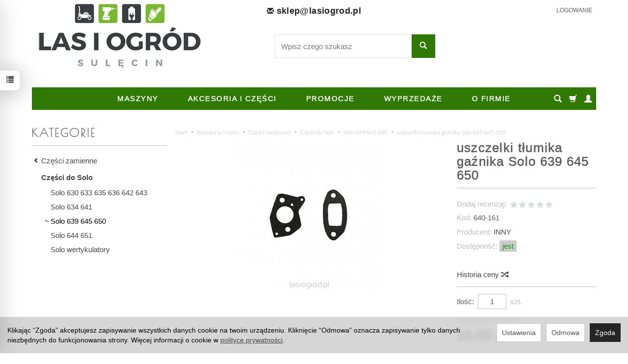

--- FILE ---
content_type: text/html; charset=utf-8
request_url: https://www.lasiogrod.pl/product/recommendProducts/id/1846/id_category/68/id_producer/7
body_size: 3222
content:
<section id="product-recommend">
    <div class="full-list product-list row">
                         
        <div class="product col-xs-12 col-sm-3 item nr_1">
            <div class="thumbnail clearfix">
                    <div class="pg_label">
                                        </div> 
                <div class="image"><a href="/wezyk-paliwa-solo-pilarki-kosy.html"><img alt="wężyk przewód paliwa Solo pilarki, kosy" width="280" height="600" src="/media/products/3a69b6cd117a3e70bb29f6398ffa0c7c/images/thumbnail/thumb_DSC03061.JPG?lm=1750478640" /></a></div>				<div class="prod_spec">
					<p class="text-center name"><span title="wężyk przewód paliwa Solo pilarki, kosy"  class="hint"><a href="/wezyk-paliwa-solo-pilarki-kosy.html" class="product_name">wężyk przewód paliwa Solo pilarki, ...</a></span></p>					<p class="prod_descr"></p>
					<div class="prod_price">
                                                <div class="main_price text-center">
                                            
                                                                                    <div class="price">39,00 zł</div>
                            
                                                </div>
                        					</div>
				</div>
                <div class="caption clearfix">
                    <div class="caption_inner">
                        <p class="text-center name"><span title="wężyk przewód paliwa Solo pilarki, kosy"  class="hint"><a href="/wezyk-paliwa-solo-pilarki-kosy.html" class="product_name">wężyk przewód paliwa Solo pilarki, ...</a></span></p>                                                                        <div class="main_price text-center">
                                            
                                                                                    <div class="price">39,00 zł</div>
                            
                                                </div>
                                                <div class="text-muted basic_price text-center">
                                                  </div>
                         <div class="mask-link" onclick="location.href='/wezyk-paliwa-solo-pilarki-kosy.html'"></div>
                                                    <div class="hidden-xs text-center">
                               <script type="text/javascript">
//<![CDATA[
jQuery(function($) {
   $(document).ready(function() {

      $("body").on("click", ".basket_add_link", function(event) {
         var quantity_selector = '';
         var url = '';
         var parameters = [];

         if (event.type == 'submit') {
            var form = $(this);

            url = form.attr('action');

            if (!quantity_selector) {
               quantity_selector = '#' + form.attr('id') + '_quantity';
            }

            parameters = form.serializeArray();

         } else if (event.type == 'click') {
            var link = $(this);

            if (link.hasClass('basket_disabled')) {
                event.stopImmediatePropagation();
                return false;
            }

            url = link.attr('href');

            if (!quantity_selector) {
               quantity_selector = '#' + link.attr('id') + '_quantity';
            }
         }

         var quantity = $(quantity_selector);

         if (quantity.length && quantity.val() == 0) {
               quantity.val(quantity.get(0).defaultValue);
         }

         if (quantity.length) {
            parameters.push({ name: "quantity", value: quantity.val() });
         }

         if (window.location.protocol != 'https:') {
            url = url.replace('https://', 'http://');
         }

         var body = $('body').css({ cursor: 'wait' });
         var div = $('<div></div>');
         div.css({ 'height': body.height(), 'width': body.width(), position: 'absolute', 'z-index': 10000, background: 'transparent', cursor: 'wait' });
         body.prepend(div);

         $.post(url, parameters, function(html) {
            var html = $(html);
            $('body').append(html);
            div.remove();
            body.css({ cursor: 'auto' });
         }, 'html');
         event.preventDefault();
         event.stopImmediatePropagation();
      });
   });
});
//]]>
</script><a rel="nofollow" id="product_long_213" class="btn btn-shopping-cart basket_add_link" href="/basket/add/213/1">Do koszyka</a>
                            </div>    
                                            </div>  
                </div>
            </div>
        </div>    
             
        <div class="product col-xs-12 col-sm-3 item nr_2">
            <div class="thumbnail clearfix">
                    <div class="pg_label">
                                        </div> 
                <div class="image"><a href="/wal-korbowy-kpl-kurbelwelle-solo-639-645-650.html"><img alt="wał korbowy kpl kurbelwelle Solo 639 645 650" width="280" height="600" src="/media/products/67391ad6499c3c51524b08727bf11f0e/images/thumbnail/thumb_wal639.jpg?lm=1750768800" /></a></div>				<div class="prod_spec">
					<p class="text-center name"><span title="wał korbowy kpl kurbelwelle Solo 639 645 650"  class="hint"><a href="/wal-korbowy-kpl-kurbelwelle-solo-639-645-650.html" class="product_name">wał korbowy kpl kurbelwelle Solo 63...</a></span></p>					<p class="prod_descr"></p>
					<div class="prod_price">
                                                <div class="main_price text-center">
                                            
                                                                                    <div class="price">220,00 zł</div>
                            
                                                </div>
                        					</div>
				</div>
                <div class="caption clearfix">
                    <div class="caption_inner">
                        <p class="text-center name"><span title="wał korbowy kpl kurbelwelle Solo 639 645 650"  class="hint"><a href="/wal-korbowy-kpl-kurbelwelle-solo-639-645-650.html" class="product_name">wał korbowy kpl kurbelwelle Solo 63...</a></span></p>                                                                        <div class="main_price text-center">
                                            
                                                                                    <div class="price">220,00 zł</div>
                            
                                                </div>
                                                <div class="text-muted basic_price text-center">
                                                  </div>
                         <div class="mask-link" onclick="location.href='/wal-korbowy-kpl-kurbelwelle-solo-639-645-650.html'"></div>
                                                    <div class="hidden-xs text-center">
                               <a rel="nofollow" id="product_long_202" class="btn btn-shopping-cart basket_add_link" href="/basket/add/202/1">Do koszyka</a>
                            </div>    
                                            </div>  
                </div>
            </div>
        </div>    
             
        <div class="product col-xs-12 col-sm-3 item nr_3">
            <div class="thumbnail clearfix">
                    <div class="pg_label">
                                        </div> 
                <div class="image"><a href="/uszczelniacz-solo-639-645.html"><img alt="uszczelniacz Solo 639/645" width="280" height="600" src="/media/products/1c04b1ee3c59c8e539af50c600856446/images/thumbnail/thumb_0054220.jpg?lm=1750444140" /></a></div>				<div class="prod_spec">
					<p class="text-center name"><a href="/uszczelniacz-solo-639-645.html" class="product_name">uszczelniacz Solo 639/645</a></p>					<p class="prod_descr"></p>
					<div class="prod_price">
                                                <div class="main_price text-center">
                                            
                                                                                    <div class="price">45,00 zł</div>
                            
                                                </div>
                        					</div>
				</div>
                <div class="caption clearfix">
                    <div class="caption_inner">
                        <p class="text-center name"><a href="/uszczelniacz-solo-639-645.html" class="product_name">uszczelniacz Solo 639/645</a></p>                                                                        <div class="main_price text-center">
                                            
                                                                                    <div class="price">45,00 zł</div>
                            
                                                </div>
                                                <div class="text-muted basic_price text-center">
                                                  </div>
                         <div class="mask-link" onclick="location.href='/uszczelniacz-solo-639-645.html'"></div>
                                                    <div class="hidden-xs text-center">
                               <a rel="nofollow" id="product_long_562" class="btn btn-shopping-cart basket_add_link" href="/basket/add/562/1">Do koszyka</a>
                            </div>    
                                            </div>  
                </div>
            </div>
        </div>    
             
        <div class="product col-xs-12 col-sm-3 item nr_4">
            <div class="thumbnail clearfix">
                    <div class="pg_label">
                                        </div> 
                <div class="image"><a href="/uszczelniacz-solo-639-645-563.html"><img alt="uszczelniacz Solo 639/645" width="280" height="600" src="/media/products/b6c6f99881b090a3d37657139ed69008/images/thumbnail/thumb_0054251.jpg?lm=1750429980" /></a></div>				<div class="prod_spec">
					<p class="text-center name"><a href="/uszczelniacz-solo-639-645-563.html" class="product_name">uszczelniacz Solo 639/645</a></p>					<p class="prod_descr"></p>
					<div class="prod_price">
                                                <div class="main_price text-center">
                                            
                                                                                    <div class="price">48,00 zł</div>
                            
                                                </div>
                        					</div>
				</div>
                <div class="caption clearfix">
                    <div class="caption_inner">
                        <p class="text-center name"><a href="/uszczelniacz-solo-639-645-563.html" class="product_name">uszczelniacz Solo 639/645</a></p>                                                                        <div class="main_price text-center">
                                            
                                                                                    <div class="price">48,00 zł</div>
                            
                                                </div>
                                                <div class="text-muted basic_price text-center">
                                                  </div>
                         <div class="mask-link" onclick="location.href='/uszczelniacz-solo-639-645-563.html'"></div>
                                                    <div class="hidden-xs text-center">
                               <a rel="nofollow" id="product_long_563" class="btn btn-shopping-cart basket_add_link" href="/basket/add/563/1">Do koszyka</a>
                            </div>    
                                            </div>  
                </div>
            </div>
        </div>    
             
        <div class="product col-xs-12 col-sm-3 item nr_5">
            <div class="thumbnail clearfix">
                    <div class="pg_label">
                                        </div> 
                <div class="image"><a href="/tlumik-solo-639-645.html"><img alt="tłumik Solo 639, 645, 650" width="280" height="600" src="/media/products/81d296ebbe8d6967b7c37886c22da28f/images/thumbnail/thumb_2500655p.jpg?lm=1750444140" /></a></div>				<div class="prod_spec">
					<p class="text-center name"><a href="/tlumik-solo-639-645.html" class="product_name">tłumik Solo 639, 645, 650</a></p>					<p class="prod_descr"></p>
					<div class="prod_price">
                                                <div class="main_price text-center">
                                            
                                                                                    <div class="price">169,00 zł</div>
                            
                                                </div>
                        					</div>
				</div>
                <div class="caption clearfix">
                    <div class="caption_inner">
                        <p class="text-center name"><a href="/tlumik-solo-639-645.html" class="product_name">tłumik Solo 639, 645, 650</a></p>                                                                        <div class="main_price text-center">
                                            
                                                                                    <div class="price">169,00 zł</div>
                            
                                                </div>
                                                <div class="text-muted basic_price text-center">
                                                  </div>
                         <div class="mask-link" onclick="location.href='/tlumik-solo-639-645.html'"></div>
                                                    <div class="hidden-xs text-center">
                               <a rel="nofollow" id="product_long_209" class="btn btn-shopping-cart basket_add_link" href="/basket/add/209/1">Do koszyka</a>
                            </div>    
                                            </div>  
                </div>
            </div>
        </div>    
             
        <div class="product col-xs-12 col-sm-3 item nr_6">
            <div class="thumbnail clearfix">
                    <div class="pg_label">
                                        </div> 
                <div class="image"><a href="/kosz-beben-sprzegla-solo-639-645-650-544-651-656-z-wym.html"><img alt="kosz - bęben sprzęgła Solo 639 645 650 644 651 656 z. wym" width="280" height="600" src="/media/products/92a9213b7c5d370f336e63c5d1ebb371/images/thumbnail/thumb_5474.jpg?lm=1750162380" /></a></div>				<div class="prod_spec">
					<p class="text-center name"><span title="kosz - bęben sprzęgła Solo 639 645 650 644 651 656 z. wym"  class="hint"><a href="/kosz-beben-sprzegla-solo-639-645-650-544-651-656-z-wym.html" class="product_name">kosz - bęben sprzęgła Solo 639 645 ...</a></span></p>					<p class="prod_descr"></p>
					<div class="prod_price">
                                                <div class="main_price text-center">
                                            
                                                                                    <div class="price">69,00 zł</div>
                            
                                                </div>
                        					</div>
				</div>
                <div class="caption clearfix">
                    <div class="caption_inner">
                        <p class="text-center name"><span title="kosz - bęben sprzęgła Solo 639 645 650 644 651 656 z. wym"  class="hint"><a href="/kosz-beben-sprzegla-solo-639-645-650-544-651-656-z-wym.html" class="product_name">kosz - bęben sprzęgła Solo 639 645 ...</a></span></p>                                                                        <div class="main_price text-center">
                                            
                                                                                    <div class="price">69,00 zł</div>
                            
                                                </div>
                                                <div class="text-muted basic_price text-center">
                                                  </div>
                         <div class="mask-link" onclick="location.href='/kosz-beben-sprzegla-solo-639-645-650-544-651-656-z-wym.html'"></div>
                                                    <div class="hidden-xs text-center">
                               <a rel="nofollow" id="product_long_561" class="btn btn-shopping-cart basket_add_link" href="/basket/add/561/1">Do koszyka</a>
                            </div>    
                                            </div>  
                </div>
            </div>
        </div>    
        </div>
</div>



<script type="text/javascript">
jQuery(function ($) {    

    var productId = '#product-recommend ';

    $(document).ready(function() {  
        var images = $(productId + '.image img');
        var cnt = images.length;

        function loaded() {
            cnt--;
            if (cnt == 0) {
                $(productId + '.full-list').masonry({
                    itemSelector: '.item'
                });
                heightMainProd(productId);
            }
        }

        for (var i = 0; i < images.length; i++) {
            var image = images[i];

            if (image.complete || image.readyState === 4) {
                loaded();
            }
            else {
                var $image = $(image);
                if (!$image.attr('src')) {
                    loaded();
                } else {
                    $image.one("load", loaded);
                }
            }
        }

        $(window).resize(function() {
            heightMainProd(productId);
        });  
    });   
});
</script>
<script>
function equalHeight(group){
	tallest = 0;
	group.each(function() {
		$(this).css("height","auto");
		thisHeight = $(this).height();
		if(thisHeight > tallest) {
			tallest = thisHeight;
		}
	});
	group.height(tallest);
}
$(window).load(function() {
	equalHeight($(".product-list .product .image"));
	equalHeight($(".product-list .product .prod_spec .name"));
	equalHeight($(".product-list .product .prod_spec .prod_descr"));
	equalHeight($(".product-list .product .prod_price"));
	equalHeight($(".product-list .product"));
});
$(window).resize(function() {
	equalHeight($(".product-list .product .image"));
	equalHeight($(".product-list .product .prod_spec .name"));
	equalHeight($(".product-list .product .prod_spec .prod_descr"));
	equalHeight($(".product-list .product .prod_price"));
	equalHeight($(".product-list .product"));
});
</script>


--- FILE ---
content_type: text/html; charset=utf-8
request_url: https://www.lasiogrod.pl/st-recently-viewed-products/showProductsSidebar
body_size: 1601
content:
<section id="product-recently-viewed-sidebar" class="shopping-cart" >
    <div class="shopping-cart-items">
                    <div class="item">
                <div class="item-image-col">
                    <a href="/uszczelki-tlumika-gaznika-solo-639-645-650.html"><img alt="uszczelki tłumika gaźnika Solo 639 645 650" width="189" height="383" src="/media/products/4ad634891c0e6827616a82e89fb17da8/images/thumbnail/small_640-161.jpg?lm=1750182720" /></a>
                </div>
                <div class="item-content-col">
                    <div class="name">
                        <span title="uszczelki tłumika gaźnika Solo 639 645 650"  class="hint"><a href="/uszczelki-tlumika-gaznika-solo-639-645-650.html" class="product_name">uszczelki tłumika gaźnika Solo 639 ...</a></span>
                    </div>
                                                                        <div class="price nowrap">10,00 zł</div>
                                                          
                                            
                    <div class="discount-old_price">
                                                                                                </div>
                    
                </div>
                <div class="item-delete-col">
                    <a class="delete-icon" data-product="1846" aria-label="usuń">
                        <span class="glyphicon glyphicon-trash"></span>
                    </a>
                </div>
            </div>     
            </div>
    
    <div class="sidebar-actions">
            
            </div>
    
</section>


<script type="text/javascript">
jQuery(function($) {
    $(document).ready(function() {
                
        
        $('#product-recently-viewed-sidebar .item .delete-icon').on('click', function(e){
            
            e.preventDefault(); // Zapobiega domyślnej akcji (nawigacji do strony linka)
            
            let productValue = $(this).data('product');            
            let row = $(this).closest('.row');   
            
            let deleteIcon = $(this);
            deleteIcon.addClass('loading');         
            
            $.get('/st-recently-viewed-products/removeProduct', { 'product_id':productValue}, function(data)            
            {
                setTimeout(function() {
                    row.remove();    
                                    
                    $.get('/st-recently-viewed-products/showProductsSidebar', function(html)
                    {                    
                        setTimeout(function() {
                            $('#product-tab-recentyl-viewed-sidebar').html(html);
                        }, 200);  // 500 milisekund = 0,5 sekundy
                        
                    });
                
                 }, 200);  // 500 milisekund = 0,5 sekundy
                
            });
            
        });
                
    });
});
</script>
